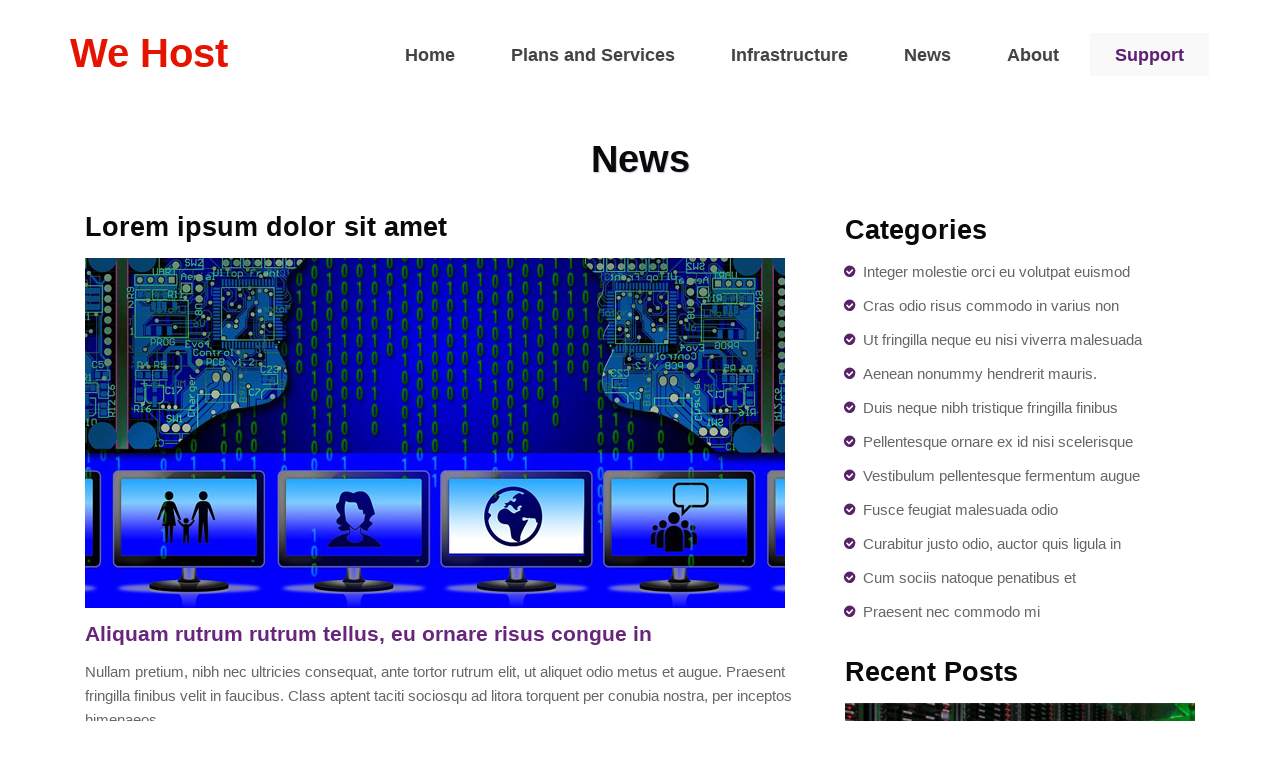

--- FILE ---
content_type: text/html
request_url: https://simlysishost.com/news.html
body_size: 2521
content:
<!--A Design by W3layouts
Author: W3layout
Author URL: http://w3layouts.com
License: Creative Commons Attribution 3.0 Unported
License URL: http://creativecommons.org/licenses/by/3.0/
-->
<!DOCTYPE html>
<html>
<head>
<title>We Host a Web Hosting Category Flat Bootstarp responsive Website Template| NEWS :: w3layouts</title>
<meta name="viewport" content="width=device-width, initial-scale=1">
<meta http-equiv="Content-Type" content="text/html; charset=utf-8" />
<meta name="keywords" content="We Host Responsive web template, Bootstrap Web Templates, Flat Web Templates, Andriod Compatible web template, 
Smartphone Compatible web template, free webdesigns for Nokia, Samsung, LG, SonyErricsson, Motorola web design" />
<script type="application/x-javascript"> addEventListener("load", function() { setTimeout(hideURLbar, 0); }, false); function hideURLbar(){ window.scrollTo(0,1); } </script>
<link href="css/bootstrap.css" rel='stylesheet' type='text/css' />
<link href="css/style.css" rel='stylesheet' type='text/css' />
<script src="js/jquery-1.11.0.min.js"></script>
<link href='http://fonts.googleapis.com/css?family=Open+Sans:300italic,400italic,600italic,700italic,800italic,400,300,600,700,800' rel='stylesheet' type='text/css'>
<!---- start-smoth-scrolling---->
<script type="text/javascript" src="js/move-top.js"></script>
<script type="text/javascript" src="js/easing.js"></script>
<script type="text/javascript">
			jQuery(document).ready(function($) {
				$(".scroll").click(function(event){		
					event.preventDefault();
					$('html,body').animate({scrollTop:$(this.hash).offset().top},1000);
				});
			});
		</script>

<!--start-smoth-scrolling-->
</head>
<body>
<!--start-header-->
	<div class="header" id="home">
		<div class="container">
			<div class="head">
			<div class="logo">
				<h1><a href="index.html">We Host</a></h1>
			</div>
			<div class="navigation">
				 <span class="menu"></span> 
					<ul class="navig">
						<li><a href="index.html">Home</a></li>
						<li class="plan active"><a href="single.html">Plans and Services</a>
							<ul class="sub-nav">
								<li><a href="single.html">Dedicated Servers</a></li>
								<li><a href="single.html">VPS Servers</a></li>
								<li><a href="single.html">Shared Hosting</a></li>
								<li><a href="single.html">Colocation</a></li>
							</ul>
						</li>
						<li><a href="404.html">Infrastructure</a></li>
						<li><a href="news.html">News</a></li>
						<li><a href="about.html">About</a></li>
						<li><a href="support.html" class="sup">Support</a></li>
					</ul>
			</div>
				<div class="clearfix"></div>
			</div>
			</div>
		</div>	
	<!-- script-for-menu -->
		 <script>
				$("span.menu").click(function(){
					$(" ul.navig").slideToggle("slow" , function(){
					});
				});
		 </script>
		 <!-- script-for-menu -->
	<!--end-header-->
	<!--start-news-->
	<div class="news">
		<div class="container">
			<div class="news-top">
				<h3>News</h3>
				<div class="news-main">
					<div class="col-md-8 news-top-left">
						<div class="news-left">
							<a href="single.html"><h4>Lorem ipsum dolor sit amet</h4></a>
							<a href="single.html"><img src="images/news-1.jpg" alt="" /></a>
							<h5>Aliquam rutrum rutrum tellus, eu ornare risus congue in</h5>
							<p>Nullam pretium, nibh nec ultricies consequat, ante tortor rutrum elit, ut aliquet odio metus et augue. Praesent fringilla finibus velit in faucibus. Class aptent taciti sociosqu ad litora torquent per conubia nostra, per inceptos himenaeos.</p>
						</div>
						<div class="news-left">
							<a href="single.html"><h4>Lorem ipsum dolor sit amet</h4></a>
							<a href="single.html"><img src="images/news-2.jpg" alt="" /></a>
							<h5>Aliquam rutrum rutrum tellus, eu ornare risus congue in</h5>
							<p>Nullam pretium, nibh nec ultricies consequat, ante tortor rutrum elit, ut aliquet odio metus et augue. Praesent fringilla finibus velit in faucibus. Class aptent taciti sociosqu ad litora torquent per conubia nostra, per inceptos himenaeos.</p>
						</div>
						<div class="news-left">
							<a href="single.html"><h4>Lorem ipsum dolor sit amet</h4></a>
							<a href="single.html"><img src="images/news-3.jpg" alt="" /></a>
							<h5>Aliquam rutrum rutrum tellus, eu ornare risus congue in</h5>
							<p>Nullam pretium, nibh nec ultricies consequat, ante tortor rutrum elit, ut aliquet odio metus et augue. Praesent fringilla finibus velit in faucibus. Class aptent taciti sociosqu ad litora torquent per conubia nostra, per inceptos himenaeos.</p>
						</div>
					</div>
					<div class="col-md-4 news-right">
						<div class="categories">
							<h4>Categories</h4>
							<ul>
								<li><a href="#">Integer molestie orci eu volutpat euismod</a></li>
								<li><a href="#">Cras odio risus commodo in varius non</a></li>
								<li><a href="#">Ut fringilla neque eu nisi viverra malesuada</a></li>
								<li><a href="#">Aenean nonummy hendrerit mauris.</a></li>
								<li><a href="#">Duis neque nibh tristique fringilla finibus</a></li>
								<li><a href="#">Pellentesque ornare ex id nisi scelerisque</a></li>
								<li><a href="#">Vestibulum pellentesque fermentum augue</a></li>
								<li><a href="#">Fusce feugiat malesuada odio</a></li>
								<li><a href="#">Curabitur justo odio, auctor quis ligula in</a></li>
								<li><a href="#">Cum sociis natoque penatibus et</a></li>
								<li><a href="#">Praesent nec commodo mi</a></li>
							</ul>
						</div>
						<div class="recent">
							<h4>Recent Posts</h4>
							<div class="recent-top">
								<img src="images/recent-1.jpg" alt="" />
								<span><label> </label>MARCH 13, 2013 9:31 AM </span>
								<p>Quisque euismod vulputate augue, vel lobortis est pretium nec. Integer odio diam, eleifend tristique commodo ac, scelerisque ac tortor.</p>
							</div>
							<div class="recent-top">
								<img src="images/recent-2.jpg" alt="" />
								<span><label> </label>MARCH 13, 2013 9:31 AM </span>
								<p>Quisque euismod vulputate augue, vel lobortis est pretium nec. Integer odio diam, eleifend tristique commodo ac, scelerisque ac tortor.</p>
							</div>
							<div class="recent-top">
								<img src="images/recent-3.jpg" alt="" />
								<span><label> </label>MARCH 13, 2013 9:31 AM </span>
								<p>Quisque euismod vulputate augue, vel lobortis est pretium nec. Integer odio diam, eleifend tristique commodo ac, scelerisque ac tortor.</p>
							</div>
						</div>
					</div>
					<div class="clearfix"></div>
				</div>
			</div>
			<div class="news-bottom">
					<ul>
						<li><a href="#" class="active">PREV</a></li>
						<li><a href="#">1</a></li>
						<li><a href="#">2</a></li>
						<li><a href="#">3</a></li>
						<li><a href="#">4</a></li>
						<li><a href="#" class="active">NEXT</a></li>
					</ul>
			</div>
		</div>
	</div>
	<!--end-news-->
	<!--start-bottom-navgation-->
	<div class="b-navgation">
		<div class="container">
			<div class="b-nav-main">
				<ul>
					<li><a href="index.html">Home</a></li>
					<li>
						<a href="single.html">Plans and Services</a>
						<ul class="b-nav">
							<li><a href="single.html">Dedicated Servers</a></li>
							<li><a href="single.html">VPS Servers</a></li>
							<li><a href="single.html">Shared Hosting</a></li>
							<li><a href="single.html">Colocation</a></li>
						</ul>
					</li>
					<li><a href="404.html">Infrastructure</a></li>
					<li><a href="news.html">News</a></li>
					<li><a href="about.html">About</a>
						<ul class="b-nav">
							<li><a href="single.html">About company</a></li>
							<li><a href="support.html">Contact us</a></li>
						</ul>
					</li>
					<li><a href="support.html">Support</a>
						<ul class="b-nav">
							<li><p>Call us:<span>(818) 995-1560</span></p></li>
							<li><p>E-mail us: <a href="mailto:example@email.com">sales@digitallandscape.com </a></p></li>
						</ul>
					</li>
				</ul>
			</div>
		</div>
	</div>
	<!--end-bottom-navgation-->
	<!--start-footer-->
	<div class="footer">
		<div class="container">
			<div class="footer-text">
				<p>Template By <a href="http://w3layouts.com/"> W3layouts</a></p>
			</div>
		</div>
		 <script type="text/javascript">
									$(document).ready(function() {
										/*
										var defaults = {
								  			containerID: 'toTop', // fading element id
											containerHoverID: 'toTopHover', // fading element hover id
											scrollSpeed: 1200,
											easingType: 'linear' 
								 		};
										*/
										
										$().UItoTop({ easingType: 'easeOutQuart' });
										
									});
								</script>
		<a href="#home" id="toTop" class="scroll" style="display: block;"> <span id="toTopHover" style="opacity: 1;"> </span></a>
	</div>
	<!--end-footer-->
</body>
</html>

--- FILE ---
content_type: text/css
request_url: https://simlysishost.com/css/style.css
body_size: 8081
content:
/*--
Author: W3layouts
Author URL: http://w3layouts.com
License: Creative Commons Attribution 3.0 Unported
License URL: http://creativecommons.org/licenses/by/3.0/
--*/
html, body{
    font-size: 100%;
	background:	#fff;
	font-family: 'Open Sans', sans-serif;
}
body a{
	transition: 0.5s all ease;
	-webkit-transition: 0.5s all ease;
	-moz-transition: 0.5s all ease;
	-o-transition: 0.5s all ease;
	-ms-transition: 0.5s all ease;
}
h1,h2,h3,h4,h5,h6{
	margin:0;			   
}
p{
	margin:0;
}
ul,label{
	margin:0;
	padding:0;
}
body a:hover{
	text-decoration:none;
}
/*-- Header Part Starts Here --*/
.navigation {
	float: right;
}
.logo {
	float: left;
}
.logo h1 a{
	font-size: 1.1em;
	font-weight: 700;
	color: #E51400;
	margin: 0;
}
.logo h1 a:hover{
	text-decoration:none;
	color: #FF2626;
	transition: 0.5s all ease;
	-webkit-transition: 0.5s all ease;
	-moz-transition: 0.5s all ease;
	-o-transition: 0.5s all ease;
	-ms-transition: 0.5s all ease;
}
.header {
  padding: 2.2em 0;
}
ul.navig {
	padding: 0;
	position: relative;
	margin-top: 1.2%;
}
ul.navig li span {
	color: #fff;
	margin: 0 15px;
	font-size: 16px;
}
ul.navig li {
	display: inline-block;
	margin: 0 1px;
	position: relative;
}
ul.navig li ul {
	display: none;
	position: absolute;
	top: 33px;
	text-align: left;
	border-top: 1px solid #ff5e3a;
	padding: 15px 0px;
	background: #fff;
	z-index: 9999;
	border-radius: 0.3em;
	-webkit-border-radius: 0.3em;
	-moz-border-radius: 0.3em;
	-o-border-radius: 0.3em;
	-ms-border-radius: 0.3em;
}
ul.navig li ul li{
	list-style:none;
	display:block;
	padding: 8px 0px;
}
ul.navig li.plan:hover ul.sub-nav{
	width:300px;
	display:block;
	transition: 0.5s all ease;
	-webkit-transition: 0.5s all ease;
	-moz-transition: 0.5s all ease;
	-o-transition: 0.5s all ease;
	-ms-transition: 0.5s all ease;
}
ul.navig li a {
	font-size: 1.15em;
	color: #434343;
	font-weight: 600;
	text-decoration: none;
	padding: 11px 30px;
	background: rgba(70, 181, 227, 0);
	text-shadow: 2px 2px 2px #f9f9f9;
	-webkit-text-shadow: 2px 2px 2px #f9f9f9;
	-moz-text-shadow: 2px 2px 2px #f9f9f9;
	-o-text-shadow: 2px 2px 2px #f9f9f9;
	-ms-text-shadow: 2px 2px 2px #f9f9f9;
}
ul.navig li a.sup{
	color:#5f2073;
	background:#f9f9f9;
	font-weight:700;
}
ul.navig li a:hover{
	color: #ff5f3b;
	transition: 0.5s all;
	-webkit-transition: 0.5s all;
	-o-transition: 0.5s all;
	-moz-transition: 0.5s all;
	-ms-transition: 0.5s all;
}
ul.navig li a:hover ul.navig li a:after{
	display: block;
}
ul.navig li a:after{
	width:15px;
	height:15px;
	background:red;
	display: none;
	content:"";
	position:absolute;
	top:0;
}
.head_grid{
	text-align:center;
	width: 26.3%;
}
.head_grid_center{
	margin: 0 7em;
}
.grid_ba{
	width:100%;
	background:#dfdfdf;
	border-radius: 50%;
	-webkit-border-radius: 50%;
	-moz-border-radius: 50%;
	-ms-border-radius:50%;
	-o-border-radius:50%;
	text-align:center;
	padding: 5em 1em;
	margin:0 auto;
}
.grid_ba p{
	margin:1em 0 0 0;
	font-size:1em;
	font-weight:600;
	color: #4c4a5a;
}
.stars {
	margin: 7em 0 2em 0;
	text-align: center;
	position: relative;
}
.stars:before {
	content: "";
	background: rgba(88, 86, 104, 0.33);
	height: 1px;
	width: 35%;
	position: absolute;
	top: 59%;
	left: 9%;
}
.stars:after {
	content: "";
	background: rgba(88, 86, 104, 0.33);
	height: 1px;
	width: 35%;
	position: absolute;
	top: 59%;
	right: 9%;
}
@media (max-width: 768px){
span.menu:before {
	content: url(../images/nav-icon.png);
	cursor: pointer;	
	height:32px;
}
ul.navig li.plan:hover ul.sub-nav{
	display:none;
}
.head {
	margin: 0 auto;
	position: absolute;
	width: 100%;
	left: 0;
}
ul.navig {
	width: 11%;
	float: right;
	margin:0;
}
ul.navig{
	display:none;
}
ul.navig li {
	font-size: 12px;
	display:inline-block;
	width: 100%;
	margin:0;
}
ul.navig li a {
	padding: 7px;
	font-size: 15px;
	width: 100%;
	font-weight: 600;
	display: block;
	color: #333333;
}
ul.navig li a:hover{
	color:#ff5e3a;
}
span.menu {
	display: block;
	float: right;
	margin: 11px 15px 0 0;
}
ul.navig {
	margin: 0;
	z-index: 999;
	position: absolute;
	width: 96%;
	text-align: center;
	top: 59%;
	left: 2%;
	background: rgba(255, 255, 255, 0.97);
}
.navigation {
	height: 60px;
	padding: 0px 16px 0em;
	margin-bottom: 0em;
}
ul.navig li:nth-of-type(4) {
	margin: 0 0px 0 0em;
}
ul.navig li:nth-of-type(3) {
	margin: 0 0em 0 0px;
}
}
/*--Header-Part-Ends-Here --*/
/*--banner-Part-starts-Here --*/
.banner {
	background: url(../images/banner.jpg) no-repeat;
	background-size: cover;
	-webkit-background-size: cover;
	-moz-background-size: cover;
	-o-background-size: cover;
	-ms-background-size: cover;
	padding: 5% 0 0% 0;
	min-height: 570px;
}
.banner-left h2 {
	color: #fff;
	font-size: 3.57em;
	font-weight: 700;
	margin: 0;
}
.banner-left h3{
	color: #fff;
	font-size: 2.8em;
	font-weight: 300;
	margin: 7px 0 0 0;
}
.banner-left p{
	color: #fff;
	font-size:16px;
	font-weight:400;
	margin:5px 0px;
}
.banner-right p{
	color:#fff;
	font-size:18px;
	font-weight:400;
	margin:5px 0px;
}
.banner-right p span{
	font-weight:600;
}
.banner-right p a{
	color:#fff;
	font-weight:600;
}
.banner-right p a:hover{
	color:#ff5e3a;
	text-decoration:none;
	transition: 0.5s all ease;
	-webkit-transition: 0.5s all ease;
	-moz-transition: 0.5s all ease;
	-o-transition: 0.5s all ease;
	-ms-transition: 0.5s all ease;
}
.banner-right {
	padding-top: 3.67%;
}
.b-btn {
	margin-top: 13%;
}
.b-btn a {
	padding: 15px 30px;
	color: rgba(255, 255, 255, 0.93);
	border-bottom: 5px solid #a53730;
	background: #FFA107;
	font-weight: 600;
	font-size: 16px;
	border-radius: 0.3em;
	-webkit-border-radius: 0.3em;
	-moz-border-radius: 0.3em;
	-o-border-radius: 0.3em;
	-ms-border-radius: 0.3em;
}
.b-btn a:hover{
	text-decoration:none;
	background:#f3f3f3;
	color:#ff5e3a;
	transition: 0.5s all ease;
	-webkit-transition: 0.5s all ease;
	-moz-transition: 0.5s all ease;
	-o-transition: 0.5s all ease;
	-ms-transition: 0.5s all ease;
}
/*------------------ Slider Part starts Here----------*/
.slider{
	background:url(../images/slide-banner.jpg)no-repeat;
	background-size: cover;
	-webkit-background-size: cover;
	-o-background-size: cover;
	-ms-background-size: cover;
	-moz-background-size: cover;
	min-height:300px;
}
#slider2,
#slider3 {
  box-shadow: none;
  -moz-box-shadow: none;
  -webkit-box-shadow: none;
  margin: 0 auto;
}
.rslides_tabs {
  list-style: none;
  padding: 0;
  background: rgba(0,0,0,.25);
  box-shadow: 0 0 1px rgba(255,255,255,.3), inset 0 0 5px rgba(0,0,0,1.0);
  -moz-box-shadow: 0 0 1px rgba(255,255,255,.3), inset 0 0 5px rgba(0,0,0,1.0);
  -webkit-box-shadow: 0 0 1px rgba(255,255,255,.3), inset 0 0 5px rgba(0,0,0,1.0);
  font-size: 18px;
  list-style: none;
  margin: 0 auto 50px;
  max-width: 540px;
  padding: 10px 0;
  text-align: center;
  width: 100%;
}
.rslides_tabs li {
  display: inline;
  float: none;
  margin-right: 1px;
}
.rslides_tabs a {
  width: auto;
  line-height: 20px;
  padding: 9px 20px;
  height: auto;
  display: inline;
}
.rslides_tabs li:first-child {
  margin-left: 0;
}
.rslides_tabs .rslides_here a {
  background: rgba(255,255,255,.1);
  color: #fff;
  font-weight: bold;
}
.events {
  list-style: none;
}
.callbacks_container {
  position: relative;
  float: left;
  width: 100%;
}
.callbacks {
  position: relative;
  list-style: none;
  overflow: hidden;
  width: 100%;
  height: 300px;
  padding: 0;
  margin: 0;
}
.callbacks li {
  position: absolute;
  width: 100%;
  left: 0;
  top: 0;
}
.callbacks img {
  position: relative;
  z-index: 1;
  height: auto;
  border: 0;
}
.callbacks .caption {
	display: block;
	position: absolute;
	z-index: 2;
	font-size: 20px;
	text-shadow: none;
	color: #fff;
	left: 0;
	right: 0;
	padding: 10px 20px;
	margin: 0;
	max-width: none;
	top: 10%;
	text-align: center;
}
.callbacks_nav {
	position: absolute;
	-webkit-tap-highlight-color: rgba(0,0,0,0);
	top: 72%;
	left: -8%;
	z-index: 3;
	text-indent: -9999px;
	overflow: hidden;
	text-decoration: none;
	height: 53px;
	width: 30px;
	background: transparent url("../images/arrows.png") no-repeat left top;
}
.callbacks_nav:active {

}
.callbacks_nav.next {
	left: auto;
	background-position: right top;
	right: -8%;
}
#slider3-pager a {
  display: inline-block;
}
#slider3-pager span{
  float: left;
}
#slider3-pager span{
	width:100px;
	height:15px;
	background:#fff;
	display:inline-block;
	border-radius:30em;
}
#slider3-pager .rslides_here a {
  background: #FFF;
  border-radius:30em;
}
#slider3-pager a {
  padding: 0;
}
#slider3-pager li{
	display:inline-block;
}
.rslides {
  position: relative;
  list-style: none;
  overflow: hidden;
  width: 100%;
  padding: 0;
  margin: 0;
}
.rslides li {
  -webkit-backface-visibility: hidden;
  position: absolute;
  display: none;
  width: 100%;
  left: 0;
  top: 0;
}
.rslides li{
  position: relative;
  display: block;
  float: left;
}
.rslides img {
  height: auto;
}
.callbacks_tabs {
	list-style: none;
	position: absolute;
	top: 143%;
	z-index: 999;
	left: 47%;
	padding: 0;
	margin: 0;
	display: block;
}
.slider-top{
	text-align: center;
	margin-bottom:2.5em;
}
.slider-top p.below{
	font-size: 14px;
	color: #fff;
	font-weight: 100;
}
.slider-top h3{
	font-size:20px;
	font-weight:400;
	margin:10px 0px;
	color:#fff;
}
.slider-top ul.social-slide{
	display:inline-flex;
	margin: 0px;
	padding: 0px;
}
.callbacks_tabs li{
	display:inline-block;
}
@media screen and (max-width: 600px) {
  .callbacks_nav {
    top: 47%;
    }
}
/*----*/
.callbacks_tabs a{
 visibility: hidden;
}
.callbacks_tabs a:after {
  content: "\f111";
  font-size:0;
  font-family: FontAwesome;
  visibility: visible;
  display: block;
  height:10px;
  width:10px;
  display:inline-block;
  border:2px solid #5a686b;
  border-radius: 30px;
  -webkit-border-radius: 30px;
  -moz-border-radius: 30px;
  -o-border-radius: 30px;
  -ms-border-radius: 30px;
  background:#5a686b;
  display:none;
}
.callbacks_here a:after{
	border:2px solid #fff;
	background:#fff;
}
ul.callbacks_tabs.callbacks2_tabs {
	display: none;
}
/*--Slider-Part-Ends-Here--*/
/*--banner-Part-Ends-Here --*/
/*--read-Part-starts-Here --*/
.read{
	background:#f3f3f3;
	padding:2em 0px;
}
.read-main p{
	color:#333333;
	font-size:15px;
	font-weight:600;
	display: inline-block;
}
.read-main p a{
	font-weight:700;
	text-decoration:underline;
	color:#642278;
	font-style: italic;
}
.read-main p a:hover{
	color:#ff5e3a;
	transition: 0.5s all ease;
	-webkit-transition: 0.5s all ease;
	-moz-transition: 0.5s all ease;
	-o-transition: 0.5s all ease;
	-ms-transition: 0.5s all ease;
}
.read-main {
	text-align: Center;
}
.read-main img {
	display: inline-block;
}
/*--read-Part-Ends-Here --*/
/*--digital-Part-Starts-Here --*/
.digital{
	padding:3em 0px;
}
.digital-main{
	text-align:center;
}
.digital-main h3,.digital-bottom h3{
	color: #0a0a0a;
	font-size: 2.3em;
	font-weight: 300;
	margin: 0;
	text-shadow: 1px 1px 1px #cfc4d8;
	-webkit-text-shadow: 1px 1px 1px #cfc4d8;
	-moz-text-shadow: 1px 1px 1px #cfc4d8;
	-o-text-shadow: 1px 1px 1px #cfc4d8;
	-ms-text-shadow: 1px 1px 1px #cfc4d8;
}
.digital-main h3 span{
	font-weight:400;
}
.digital-left:hover{
	transform: scale(1.05,1.06);
	-webkit-transform: scale(1.05,1.06);
	-moz-transform: scale(1.05,1.06);
	-o-transform: scale(1.05,1.06);
	transition: 0.5s all ease;
	-webkit-transition: 0.5s all ease;
	-moz-transition: 0.5s all ease;
	-o-transition: 0.5s all ease;
	-ms-transition: 0.5s all ease;
}
.digital-one {
	background: #f3f3f3;
	padding: 2em 15px 3.3em 15px;
	text-align: center;
	border-radius: 0.3em;
	-webkit-border-radius: 0.3em;
	-moz-border-radius: 0.3em;
	-o-border-radius: 0.3em;
	-ms-border-radius: 0.3em;
}
.digital-one h4 {
	color: #D90000;
	font-size: 1.3em;
	font-weight: 700;
	margin: 0;
	padding-bottom: 15px;
	border-bottom: 1px solid rgba(103, 38, 122, 0.2);
}
.digital-top{
	margin-top:5%;
}
.digital-top label {
	color: #444444;
	font-size: 14px;
	margin-top: 14px;
}
.digital-top p {
	color: #D90000;
	font-size: 3.2em;
	font-weight: 700;
	margin-left: 22px;
}
.digital-top p sup{
	font-size:27px;
}
.digital-top p sub {
	font-size: 11px;
	color: #b4b4b4;
	margin-left: -31px;
}
.digital-one ul {
	padding: 0;
	text-align: left;
	margin: 7% 0 0 10%;
}
.digital-one ul li{
	list-style:none;
	display:inline-block;
	margin: 5px 0px;
}
.digital-one ul li p{
	color:#000000 !important;
	font-size:1.1em !important;
	font-weight:400;
}
.digital-one ul li p span{
	font-weight:700;
}
.order-btn{
	margin-top:22%;
}
.order-btn a {
	padding: 15px 40px;
	color: #fff;
	border-bottom: 5px solid #D96C00;
	background: #FFA107;
	font-weight: 600;
	font-size: 17px;
	border-radius: 0.3em;
	-webkit-border-radius: 0.3em;
	-moz-border-radius: 0.3em;
	-o-border-radius: 0.3em;
	-ms-border-radius: 0.3em;
}
.order-btn a:hover{
	text-decoration:none;
	border-bottom: 5px solid #8C4600;
	background:#B35900;
	transition: 0.5s all ease;
	-webkit-transition: 0.5s all ease;
	-moz-transition: 0.5s all ease;
	-o-transition: 0.5s all ease;
	-ms-transition: 0.5s all ease;
}
.digital-bottom{
	text-align:center;
	margin-top:5%;
}
.digital-bottom p{
	margin-top: 1em;
	color: #0a0a0a;
	font-size: 2.25em;
	font-weight: 300;
	text-shadow: 1px 1px 1px #cfc4d8;
	-webkit-text-shadow: 1px 1px 1px #cfc4d8;
	-moz-text-shadow: 1px 1px 1px #cfc4d8;
	-o-text-shadow: 1px 1px 1px #cfc4d8;
	-ms-text-shadow: 1px 1px 1px #cfc4d8;
}
.digital-bottom p span{
	font-weight:700;
	color:#D90000;
	font-size: 1em;
	margin: 0 !important;
}
.digital-bottom p span a{
	font-weight:700;
	color:#D90000;
	font-size:24px;
}
.digital-bottom span{
	font-weight:400;
	color:#D90000;
	font-size:25px;
	display:inline-block;
	margin-top: 15px;
}
.digital-bottom label {
	width: 170px;
	height: 1px;
	background: rgba(102, 36, 121, 0.2);
	display: inline-block;
	vertical-align: middle;
	margin: 0 8px;
}
.digital-bottom p:nth-child(4){
	margin-top:10px;
}
.digi-one{
	margin-top:5%;
}
.digi-left p {
	color: #000!important;
	font-size: 16px;
	text-shadow: 0px 0px 1px #cfc4d8;
	-webkit-text-shadow: 0px 0px 1px #cfc4d8;
	-moz-text-shadow: 0px 0px 1px #cfc4d8;
	-o-text-shadow: 0px 0px 1px #cfc4d8;
	-ms-text-shadow: 0px 0px 1px #cfc4d8;
	text-align: left;
	font-weight: 600;
}
/*--digital-Part-Ends-Here --*/
/*--clients-Part-starts-Here --*/
.clients{
	margin-top:5%;
	text-align:center;
}
.clients p{
	color:#868686;
	font-size:15px;
	font-weight:700;
	text-shadow: 1px 1px 1px rgba(102, 36, 121, 0.22);
	-webkit-text-shadow: 1px 1px 1px rgba(102, 36, 121, 0.22);
	-moz-text-shadow: 1px 1px 1px rgba(102, 36, 121, 0.22);
	-o-text-shadow: 1px 1px 1px rgba(102, 36, 121, 0.22);
	-ms-text-shadow: 1px 1px 1px rgba(102, 36, 121, 0.22);
}
.clients ul{
	padding:0px;
	margin-top:3%;
}
.clients ul li{
	list-style:none;
	display:inline-block;
	margin:0 10px;
}
/*--clients-Part-Ends-Here --*/
/*--bottom-navgation-Part-Starts-Here --*/
.b-navgation {
	background: #f3f3f3;
	padding: 3em 0px 10em 0px;
}
.b-nav-main ul{
	padding:0;
	position:relative;
}
.b-nav-main ul li{
	list-style:none;
	display:inline-block;
	margin-right: 7%;
}
.b-nav-main ul li ul {
	padding: 0;
	position: absolute;
	top: 120%;
	text-align: left;
}
ul.b-nav li{
	list-style:none;
	display:block;
	margin:4px 0px;
}
.b-nav-main ul li a {
	color: #D90000;
	font-size: 16px;
	font-weight: 700;
}
.b-nav-main ul li a:hover{
	text-decoration:none;
	color:#FF9999;
	transition: 0.5s all ease;
	-webkit-transition: 0.5s all ease;
	-moz-transition: 0.5s all ease;
	-o-transition: 0.5s all ease;
	-ms-transition: 0.5s all ease;
}
ul.b-nav li a,ul.b-nav li p{
	color: rgba(67, 67, 67, 0.92);
	font-size: 15px;
	font-weight: 600;
}
ul.b-nav li a:hover{
	color:#ff5f3b;
	transition: 0.5s all ease;
	-webkit-transition: 0.5s all ease;
	-moz-transition: 0.5s all ease;
	-o-transition: 0.5s all ease;
	-ms-transition: 0.5s all ease;
}
ul.b-nav li p a,ul.b-nav li p span{
	color:#D90000;
	font-weight:700;
}
ul.b-nav li p a:hover,.digital-bottom p span a:hover{
	color:#ff5f3b;
	text-decoration:none;
	transition: 0.5s all ease;
	-webkit-transition: 0.5s all ease;
	-moz-transition: 0.5s all ease;
	-o-transition: 0.5s all ease;
	-ms-transition: 0.5s all ease;
}
/*--bottom-navgation-Part-Ends-Here --*/
/*--footer-Part-Ends-Here --*/
.footer{
	padding:2em 0px;
}
.footer-text{
	text-align:center;
}
.footer-text p {
	color: #565656;
	font-size: 15px;
	font-weight: 700;
}
.footer-text p a{
	color: #565656;
}
.footer-text p a:hover{
	color: #ff5f3b;
	text-decoration: none;
	transition: 0.5s all;
	-webkit-transition: 0.5s all;
	-moz-transition: 0.5s all;
	-o-transition: 0.5s all;
	-ms-transition: 0.5s all;
}
/*--footer-Part-Ends-Here --*/
#toTop {
	display: none;
	text-decoration: none;
	position: fixed;
	bottom: 10px;
	right: 10px;
	overflow: hidden;
	width: 47px;
	height: 47px;
	border: none;
	text-indent: 100%;
	background: url(../images/up-arrow.png) no-repeat 8.8px 12px #D90000;
	border-radius: 0.3em;
	-webkit-border-radius: 0.3em;
	-moz-border-radius: 0.3em;
	-o-border-radius: 0.3em;
	-ms-border-radius: 0.3em;
}
/*--support-Part-starts-Here --*/
.support {
	padding: 4em 0px;
	background: #f3f3f3;
}
.support-top{
	text-align:center;
}
.support-top h3,.about-main h3,.team-main h3,
.advn-left h3,.advn-right h3,.news-top h3{
	color: #0a0a0a;
	font-size: 2.5em;
	font-weight: 700;
	margin: 0;
	text-align:center;
	text-shadow: 1px 1px 1px #cfc4d8;
	-webkit-text-shadow: 1px 1px 1px #cfc4d8;
	-moz-text-shadow: 1px 1px 1px #cfc4d8;
	-o-text-shadow: 1px 1px 1px #cfc4d8;
	-ms-text-shadow: 1px 1px 1px #cfc4d8;
}
.support-left iframe{
	width:100%;
	height:500px;
}
.support-bottom{
	margin-top:3%;
}
.support-right{
	background:#592369;
	padding:3em 0px;
}
.support-right input[type="text"] {
	width: 50%;
	margin: 7px auto;
	color: #c9c9c9;
	background: none;
	padding: 10px 10px;
	outline: none;
	border: 1px solid #e8e8e8;
	border-radius: 5px;
	-webkit-border-radius: 5px;
	-moz-border-radius: 5px;
	-o-border-radius: 5px;
	-ms-border-radius: 5px;
}
.support-right textarea {
	width: 50%;
	margin: 4px 0;
	color: #c9c9c9;
	resize: none;
	background: none;
	height: 150px;
	padding: 15px;
	outline: none;
	border: 1px solid #e8e8e8;
	border-radius: 5px;
	-webkit-border-radius: 5px;
	-moz-border-radius: 5px;
	-o-border-radius: 5px;
	-ms-border-radius: 5px;
}
.support-right input[type=submit] {
	color: #ffffff;
	padding: 10px 30px;
	font-size: 14px;
	cursor: pointer;
	font-weight: 500;
	margin: 27px 0 0 0px;
	border-radius: 5px;
	-webkit-border-radius: 5px;
	-moz-border-radius: 5px;
	-o-border-radius: 5px;
	-ms-border-radius: 5px;
	border: 1px solid #ffffff;
	background: #592369;
}
.support-right input[type=submit]:hover{
	background: #ff5e3a;
	transition: 0.5s all;
	-webkit-transition: 0.5s all;
	-moz-transition: 0.5s all;
	-ms-transition: 0.5s all;
	-o-transition: 0.5s all;
}
.col-md-6.support-left {
	padding: 0;
}
/*--support-Part-Ends-Here --*/
/*--about-Part-start-Here --*/
.about{
	padding:4em 0px;
	background:#f3f3f3;
}
.about-top {
	margin-top:3%;
}
.about-left img{
	width:100%;
}
.about-left h4 {
	color: #67267a;
	font-size: 1.3em;
	line-height: 1.5em;
	font-weight: 700;
	margin:0;
}
.about-left p{
	color:#666;
	font-size:15px;
	line-height:1.6em;
	font-weight:400;
	margin-top: 11px;
}
/*--about-Part-Ends-Here --*/
/*--team-Part-starts-Here --*/
.team{
	padding:4em 0px;
}
.team-left img{
	width:100%;
}
.team-top{
	margin-top:5%;
}
.team-left h4{
	color: #67267a;
	font-size: 1.2em;
	font-weight: 700;
	margin: 25px 0 0 0;
}
.team-left p{
	color: #666;
	font-size: 15px;
	line-height: 1.6em;
	font-weight: 400;
	margin-top: 11px;
}
/*--team-Part-Ends-Here--*/
/*--advn-Part-Ends-Here--*/
.advn {
	padding: 3em 0px 5em 0px;
}
.advn-left h3,.advn-right h3{
	text-align:left !important;
}
.advn-one{
	margin-top:7%;
}
.ad-left {
	width:10%;
	float:left;
}
.ad-right h4,.advn-two h4{
	color:#592369;
	font-size:1.2em;
	font-weight:700;
	margin:0;
}
.ad-left p {
	color: #fff;
	background: #592369;
	padding: 11px 0px;
	border-radius: 0.3em;
	text-align: center;
	font-size: 20px;
}
.ad-right{
	width:84%;
	float:right
}
.ad-right p{
	color: #666;
	font-size: 15px;
	line-height: 1.6em;
	font-weight: 400;
	margin-top: 11px;
}
.ad-mian {
	margin-top:3%;
}
.advn-two{
	margin-top:7%;
}
.advn-two p {
	color: #666;
	font-size: 15px;
	line-height: 1.6em;
	font-weight: 400;
	margin-top: 11px;
}
.advn-two ul{
	padding:0;
	margin-top:3%;
}
.advn-two ul li{
	list-style-image: url(../images/marker.png);
	margin: 0px 0px 12px 18px;
	vertical-align: top;
}
.advn-two ul li a{ 
	color: #666;
	font-size: 15px;
	font-weight: 400;
}
.advn-two ul li a:hover{
	text-decoration:none;
	color:#ff5f3b;
	transition: 0.5s all ease;
	-webkit-transition: 0.5s all ease;
	-moz-transition: 0.5s all ease;
	-o-transition: 0.5s all ease;
	-ms-transition: 0.5s all ease;
}
/*--advn-Part-Ends-Here--*/
/*--error-Part-Starts-Here--*/
.error {
	padding: 6em 0px 8em 0px;
	background: #f9f9f9;
}
.error-main{
	text-align:center;
}
.error-main h2 {
	color: #0a0a0a;
	font-size: 14em;
	font-weight: 600;
	margin: 0;
	text-shadow: 1px 1px 1px #cfc4d8;
	-webkit-text-shadow: 1px 1px 1px #cfc4d8;
	-moz-text-shadow: 1px 1px 1px #cfc4d8;
	-o-text-shadow: 1px 1px 1px #cfc4d8;
	-ms-text-shadow: 1px 1px 1px #cfc4d8;
}
.error-main h2 span {
	font-size: 0.36em;
	margin-left: 24px;
}
.error-main label{
	font-size:2em;
	font-weight:400;
	color:#999;
	margin-top:4%;
}
.error-main p{
	font-size:16px;
	color:#999;
	width:80%;
	line-height:1.6em;
	margin:10px auto 0;
}
.error-btn{
	margin-top:5%;
}
.error-btn a{
	color:#fff;
	background:#592369;
	font-size:16px;
	padding:10px 15px;
}
.error-btn a:hover{
	text-decoration:none;
	background:#ff5f3b;
	transition: 0.5s all ease;
	-webkit-transition: 0.5s all ease;
	-moz-transition: 0.5s all ease;
	-o-transition: 0.5s all ease;
	-ms-transition: 0.5s all ease;
}
/*--error-Part-Ends-Here--*/
/*--news-Part-Starts-Here--*/
.news {
	padding: 3em 0px 4em 0px;
}
.news-main {
	margin-top: 1%;
}
.news-left h4,.categories h4,.recent h4{
	color: #0a0a0a;
	font-size: 1.85em;
	font-weight: 700;
	margin-bottom: 1em;
}
.news-left h5{
	color: #67267a;
	font-size: 1.3em;
	line-height: 1.5em;
	font-weight: 600;
	margin: 10px 0 0 0;
} 
.news-left p {
	color: #666;
	font-size: 15px;
	line-height: 1.6em;
	font-weight: 400;
	margin-top: 11px;
}
.news-left {
	margin-top: 3%;
}
.categories ul{
	padding:0;
	margin-top:3%;
}
.categories ul li{
	list-style-image: url(../images/marker.png);
	margin: 0px 0px 12px 18px;
	vertical-align: top;
}
.categories ul li a {
	color: #666;
	font-size: 15px;
	font-weight: 400;
}
.categories ul li a:hover {
	text-decoration: none;
	color: #ff5f3b;
	transition: 0.5s all ease;
	-webkit-transition: 0.5s all ease;
	-moz-transition: 0.5s all ease;
	-o-transition: 0.5s all ease;
	-ms-transition: 0.5s all ease;
}
.categories {
	margin-top: 7%;
}
.recent {
	margin-top: 10%;
}
.recent-top img {
	width: 100%;
	margin-bottom: 15px;
}
.recent-top span label{
	background:url(../images/clndr.png) no-repeat;
	width:20px;
	height:22px;
	display:inline-block;
	vertical-align: middle;
	margin-right:7px;
}
.recent-top span {
	font-size: 15px;
	color: #67267a;
	font-weight: 600;
	margin-top:15px;
}
.recent-top p{
	color: #666;
	font-size: 14px;
	line-height: 1.6em;
	font-weight: 400;
	margin-top: 11px;
}
.recent-top {
	margin-bottom: 8%;
}
.news-bottom{
	margin-top:5%;
}
.news-bottom ul {
	padding: 0px;
}
.news-bottom ul li {
	display: inline-block;
	list-style: none;
}
.news-bottom ul li a {
	color: #4e4e4b;
	font-size: 14px;
	padding: 10px 10px;
	margin: 0px 7px;
}
.news-bottom ul li a:hover, .news-bottom ul li a.active {
	background: #592369;
	text-decoration: none;
	color: #fff;
	transition: 0.5s all;
	-webkit-transition: 0.5s all;
	-moz-transition: 0.5s all;
	-ms-transition: 0.5s all;
	-o-transition: 0.5s all;
}
/*--news-Part-Ends-Here--*/
/*--single-Part-starts-Here--*/
.single {
	padding: 4em 0px;
	background: #f9f9f9;
}
.single-left img{
	width:100%;
}
.single-right h3,.product-main h3{
	color: #0a0a0a;
	font-size: 1.8em;
	font-weight: 700;
	margin: 0;
	text-shadow: 1px 1px 1px #cfc4d8;
	-webkit-text-shadow: 1px 1px 1px #cfc4d8;
	-moz-text-shadow: 1px 1px 1px #cfc4d8;
	-o-text-shadow: 1px 1px 1px #cfc4d8;
	-ms-text-shadow: 1px 1px 1px #cfc4d8;
}
.product {
	padding: 5em 0px;
	text-align: center;
}
.product-top {
	margin-top: 3.5em;
}
.product-left {
	position: relative;
}
.product-left img {
	width: 100%;
}
.product-left label {
	position: absolute;
	color: #ff5f3b;
	font-size: 2em;
	font-weight: 900;
	top: 81.35%;
	right: 10%;
}
.single-right p{
	color: #666;
	width: 95%;
	font-size: 16px;
	line-height: 1.7em;
	font-weight: 400;
	margin-top: 18px;
}
/*--single-Part-Ends-Here--*/
/*--media-quaries-starts-here--*/
@media (max-width:1440px){
.callbacks_nav {
	left: -7%;
	top: 62%;
}
.banner {
	min-height: 512px;
	padding: 4% 0 0% 0;
}
.callbacks_nav.next {
	right: -7%;
}
.team {
	padding: 4em 0px 1em 0px;
}
.single-right p {
	width: 96%;
	font-size: 15px;
	margin-top: 16px;
}
}
@media (max-width:1366px){
.read {
	padding: 1.8em 0px;
}
.single-right p {
	font-size: 14px;
	margin-top: 16px;
}
.error {
	padding: 3.5em 0px 6em 0px;
}
.single-right h3, .product-main h3 {
	font-size: 1.73em;
}
.error-main label {
	margin-top: 2%;
}
.error-main h2 {
	font-size: 13em;
}
.error-main h2 span {
	font-size: 0.33em;
	margin-left: 22px;
}
.error-btn {
	margin-top: 4%;
}
.support-top h3, .about-main h3, .team-main h3, 
.advn-left h3, .advn-right h3, .news-top h3 {
	font-size: 2.35em;
}
.callbacks_nav {
	left: -4.5%;
	height: 38px;
	width: 21px;
	background-size: 189%;
}
.callbacks_nav.next {
	right: -4.5%;
}
.banner {
	min-height: 486px;
	padding: 3.9% 0 0% 0;
}
ul.navig li a {
	padding: 11px 25px;
}
.header {
	padding: 2em 0;
}
.banner-left h2 {
	font-size: 3.35em;
}
.banner-left h3 {
	font-size: 2.55em;
}
.banner-left p {
	font-size: 13px;
	margin: 3px 0px;
}
.banner-right p {
	font-size: 17px;
	margin: 3px 0px;
}
.banner-right p a{
	font-size: 17px;
}	
}
@media (max-width:1280px){
.banner {
	min-height: 456px;
}
.single-right h3, .product-main h3 {
	font-size: 1.6em;
}
.single-right p {
	font-size: 13px;
	margin-top: 20px;
}
.error-main h2 {
	font-size: 12em;
}
.error-main h2 span {
	font-size: 0.32em;
	margin-left: 17px;
}
.error-main label {
	font-size: 1.83em;
}
.news-left h4, .categories h4, .recent h4 {
	font-size: 1.67em;
	margin-bottom: 16px;
}
.news {
	padding: 2em 0px 3.5em 0px;
}
.advn {
	padding: 3em 0px 4em 0px;
}
.team-top {
	margin-top: 3%;
}
.support {
	padding: 3em 0px;
}
.support-bottom {
	margin-top: 2%;
}
.callbacks_nav {
	left: -3.2%;
	top: 74%;
}
.callbacks_nav.next {
	right: -3.2%;
}
.b-btn a {
	padding: 13px 25px;
	font-size: 15px;
}
.banner-left h2 {
	font-size: 3.28em;
}
.banner-left h3 {
	font-size: 2.45em;
}
.digital-main h3, .digital-bottom h3 {
	font-size: 2.15em;
}
.digital-top {
	margin-top: 4%;
}
.digital-one h4 {
	font-size: 1.12em;
}
.digital-top p {
	font-size: 3.1em;
	margin-left: 25px;
}
.digital-one ul li p {
	font-size: 1.05em !important;
}
.digital-one ul {
	margin: 4% 0 0 11%;
}
.order-btn {
	margin-top: 18%;
}
.order-btn a {
	padding: 13px 33px;
}
.digital-bottom p {
	margin-top: 16px;
	font-size: 2.1em;
}
.digital-bottom span {
	font-size: 23px;
	margin-top: 7px;
}
.digital-bottom p span {
	font-size: 30px;
}
.digital-bottom p:nth-child(4) {
	margin-top: 2px;
}
.digi-left p {
	font-size: 15px !important;
}
.digi-one {
	margin-top: 3%;
}
.digital-bottom p span a {
	font-size: 23px;
}
.b-navgation {
	padding: 2.5em 0px 9.5em 0px;
}
}
@media (max-width:1024px){
.logo a h1 {
	font-size: 2.5em;
}
.single-right h3, .product-main h3 {
	font-size: 1.55em;
}
.single-right p {
	font-size: 14px;
	line-height: 1.5em;
	margin-top: 13px;
}
.single-right p:nth-child(3){
	display:none;
}
.product-top {
	margin-top: 2em;
}
.product {
	padding: 3.8em 0px;
}
.product-left label {
	font-size: 1.8em;
	top: 79.35%;
	right: 10%;
}
.recent-top p {
	font-size: 13px;
	margin-top: 9px;
}
.recent-top span label {
	width: 16px;
	background-size: 95%;
	height: 18px;
}
.error-main h2 {
	font-size: 11em;
}
.error-main h2 span {
	font-size: 0.3em;
	margin-left: 14px;
}
.error-main label {
	font-size: 1.8em;
}
.error-main label {
	margin-top: 1.5%;
}
.error-btn a {
	font-size: 15px;
	padding: 9px 13px;
}
.error {
	padding: 2em 0px 5em 0px;
}
.recent-top span {
	font-size: 14px;
}
.recent-top img {
	margin-bottom: 10px;
}
.news-bottom {
	margin-top: 4%;
}
.categories ul li a {
	font-size: 13px;
}
.categories ul li {
	margin: 0px 0px 7px 18px;
}
.news-left img {
	width: 100%;
}
.news-left h4, .categories h4, .recent h4 {
	font-size: 1.55em;
	margin-bottom: 14px;
}
.news-left h5 {
	font-size: 1.15em;
}
.news-left p {
	font-size: 13px;
	margin-top: 5px;
}
.about {
	padding: 2.5em 0px;
}
.about-left h4 {
	font-size: 1.1em;
	line-height: 1.3em;
}
.about-left p {
	font-size: 13px;
	line-height: 1.6em;
}
.team-left p {
	font-size: 14px;
}
.ad-right h4, .advn-two h4 {
	font-size: 1.1em;
}
.ad-right p,.advn-two p{
	font-size: 14px;
	margin-top: 8px;
}
.advn-two ul li a {
	font-size: 14px;
}
.team-left h4 {
	font-size: 1.1em;
	margin: 18px 0 0 0;
}
.ad-left p {
	padding: 7px 0px;
}
.advn {
	padding: 3em 0px 3em 0px;
}
.advn-one,.advn-two{
	margin-top: 5%;
}
.team {
	padding: 3em 0px 0em 0px;
}
.support-top h3, .about-main h3, .team-main h3, 
.advn-left h3, .advn-right h3, .news-top h3 {
	font-size: 2.25em;
}
.support-right input[type="text"] {
	width: 55%;
	padding: 9px 10px;
}
.support-right textarea {
	width: 55%;
	padding: 11px;
}
ul.navig li a {
	padding: 10px 12px;
}
.header {
	padding: 1.5em 0;
}
ul.navig {
	margin-top: 1.7%;
}
.banner-left h2 {
	font-size: 2.9em;
}
.banner-left h3 {
	font-size: 2.15em;
	margin: 3px 0 0 0;
}
.callbacks_nav {
	left: -4.5%;
	width: 20px;
	background-size: 191%;
	top: 67%;
}
.callbacks_nav.next {
	right: -4.2%;
}
.banner {
	min-height: 363px;
	padding: 2.9% 0 0% 0;
}
.callbacks_nav {
	left: -2%;
}
.callbacks_nav.next {
	right: -2%;
}
.read {
	padding: 1.5em 0px;
}
.digital-one h4 {
	font-size: 1em;
	padding-bottom: 12px;
}
.digital-top p {
	font-size: 2.9em;
	margin-left: 23px;
}
.digital-top p sup {
	font-size: 23px;
	top: -.6em;
}
.digital-one ul li p {
	font-size: 1em !important;
}
.digital-one ul {
	margin: 2% 0 0 3%;
}
.order-btn {
	margin-top: 17%;
}
.order-btn a {
	padding: 11px 25px;
	font-size: 16px;
}
.digital-one {
	padding: 1.85em 15px 3em 15px;
}
.digital-main h3, .digital-bottom h3 {
	font-size: 2.1em;
}
.digital-bottom p {
	margin-top: 12px;
	font-size: 2em;
}
.digital-bottom p span {
	font-size: 28px;
}
.digital-bottom label {
	width: 140px;
}
.digital-bottom span {
	font-size: 22px;
	margin-top: 2px;
}
.digital-bottom p:nth-child(4) {
	margin-top: 0px;
}
.digital-bottom p span a {
	font-size: 22px;
}
.digi-one {
	margin-top: 2.5%;
}
.clients ul {
	margin-top: 2%;
}
ul.b-nav li{
	margin-right:0 !important;
}
ul.b-nav li a ,ul.b-nav li p{
	font-size: 14px;
}
.b-nav-main ul li {
	margin-right: 7.5%;
}
.b-navgation {
	padding: 2em 0px 8.5em 0px;
}
.footer {
	padding: 1.5em 0px;
}
}
@media (max-width:768px){
.logo h1 a {
	font-size: 0.9em;
}
.single-main {
	text-align: center;
}
.single-left img {
	width: 55%;
}
.single-right {
	margin-top: 2.5%;
}
.single-right p:nth-child(3) {
	display: block;
}
.single {
	padding: 2.5em 0px;
}
.product-top {
	margin-top: 1.5em;
}
.product-left {
	width: 33.3%;
	float: left;
}
.product-left label {
	font-size: 1.5em;
	top: 78%;
	right: 12%;
}
.product {
	padding: 3.5em 0px;
}
.single-right h3, .product-main h3 {
	font-size: 1.4em;
}
.news-main {
	margin-top: 0%;
	text-align: center;
}
.news-left h4, .categories h4, .recent h4 {
	font-size: 1.5em;
	margin-bottom: 12px;
}
.news-left img {
	width: 65%;
}
.categories {
	margin-top: 4.5%;
}
.error-main p {
	font-size: 15px;
}
.error-main h2 {
	font-size: 9.5em;
}
.error-main label {
	font-size: 1.6em;
}
.categories ul {
	margin-top: 2%;
}
.categories ul li {
	margin: 0px 0px 7px 34%;
	width: 50%;
	text-align: left;
}
.recent {
	margin-top: 5%;
	text-align: center;
}
.recent-top img {
	display: block;
	margin: 0 auto;
	width: 45%;
}
.recent-top span {
	margin-top: 16px;
	display: block;
}
.recent-top {
	margin-bottom: 3%;
}
.news-bottom {
	margin-top: 3%;
	text-align: center;
}
.news-bottom ul li a {
	font-size: 13px;
}
.advn-two ul li {
	margin: 0px 0px 10px 38%;
	width: 40%;
	text-align: left;
}
.advn {
	padding: 2em 0px 2.5em 0px;
}
.advn-one, .advn-two {
	margin-top: 3%;
}
.advn-two ul {
	margin-top: 2%;
}
.ad-left {
	width: 8%;
	float: none;
	margin: 0px auto 15px;
}
.ad-left p {
	padding: 9px 0px;
}
.ad-right {
	width: 100%;
	float: none;
}
.about-left img {
	width: 60%;
}
.col-md-3.team-left {
	width: 50%;
	float: left;
	text-align: center;
	margin-bottom: 15px;
}
.team-left img {
	width: 80%;
}
.team-left h4 {
	margin: 12px 0 0 0;
}
.team-left p {
	font-size: 14px;
	line-height: 1.5em;
}
.team {
	padding: 2em 0px 0em 0px;
}
.support-top h3, .about-main h3, .team-main h3,
 .advn-left h3, .advn-right h3, .news-top h3 {
	font-size: 2em;
}
.about-left {
	margin-top: 2.3%;
}
.about-top {
	margin-top: 2%;
	text-align: center;
}
.advn-main {
	text-align: center;
}
.advn-left h3, .advn-right h3 {
	text-align: center !important;
}
.about {
	padding: 2.2em 0px;
}
.support-left iframe {
	height: 300px;
}
.support {
	padding: 2em 0px 0em 0px;
}
.footer-text {
	text-align: center;
}
.header {
	padding: 15px 0px 3.5em 0px;
}
.banner-left h2 {
	font-size: 1.8em;
}
.banner-left h3 {
	font-size: 1.5em;
	margin: 2px 0 0 0;
}
.banner-left p:nth-child(5),.banner-left p:nth-child(6),
.banner-left p:nth-child(7){
	display:none;
}
.banner-right p {
	font-size: 14px;
	margin: 2px 0px;
}
.banner-right p a {
	font-size: 12px;
}
.banner-right {
	padding-top: 1.67%;
}
.b-btn a {
	padding: 11px 21px;
	font-size: 14px;
}
.read-main p {
	font-size: 13px;
}
.read-main img {
	width: 5%;
}
.read {
	padding: 1em 0px;
}
.digital-main h3, .digital-bottom h3 {
	font-size: 1.5em;
}
.digital-left {
	width: 42%;
	float: left;
	text-align: center;
	margin: 0 0 25px 5.1%;
}
.digital-one h4 {
	font-size: 17px;
	padding-bottom: 10px;
}
.digital-top label {
	font-size: 11px;
	margin-top: 10px;
}
.digital-top p {
	font-size: 2.45em;
	margin-left: 20px;
}
.digital-top p sup {
	font-size: 19px;
}
.digital-top p sub {
	font-size: 10px;
	margin-left: -23px;
}
.digital-one ul li p {
	font-size: 15px !important;
	margin-left: 4em;
}
.digital-bottom p {
	margin-top: 7px;
	font-size: 1.5em;
}
.digital-bottom p span {
	font-size: 21px;
}
.digital-bottom label {
	width: 105px;
}
.digital-bottom p span a {
	font-size: 19px;
}
.digital-bottom span {
	font-size: 16px;
	margin-top: 0px;
}
.digi-left p {
	font-size: 13px !important;
	text-align: center;
}
.clients ul li img {
	width: 85%;
}
.clients ul li {
	margin: 0 0px;
}
.clients {
	margin-top: 4%;
}
.clients ul {
	margin-top: 1%;
}
.digital {
	padding: 2em 0px;
}
.b-nav-main ul li {
	margin-right: 5.7%;
}
.b-nav-main ul li a{
	font-size: 14px;
}
ul.b-nav li p a, ul.b-nav li p span {
	font-size: 11px !important;
}
ul.b-nav li a, ul.b-nav li p {
	font-size: 12px !important;
}
.b-navgation {
	padding: 1.3em 0px 8.5em 0px;
}
.footer-text p {
	font-size: 13px;
}
.footer {
	padding: 1.2em 0px;
}
.logo h1 a {
	font-size: 0.9em;
	margin-left: 27px;
}
.col-md-7.banner-left {
	width: 53%;
	float: left;
}
.banner-right {
	padding-top: 1.1%;
	width: 47%;
	float: right;
}
.banner {
	min-height: 270px;
	padding: 3% 0 0% 0;
}
.b-btn a {
	padding: 7px 14px;
	font-size: 12px;
}
.callbacks_nav {
	left: -1%;
	width: 15px;
	background-size: 193%;
	top: 85%;
}
.callbacks_nav.next {
	right: -0.3%;
}
.b-btn {
	margin: 10% 0 4% 0%;
}
.order-btn {
	margin-top: 13%;
}
.digital-bottom {
	margin-top: 3%;
}
.advn-right {
	margin-top: 3%;
}
}
@media (max-width:640px){
.logo h1 a {
	font-size: 0.75em;
	margin-left: 31px;
}
ul.b-nav li {
	margin: 1px 0px;
}
.single-left img {
	width: 51%;
}
.single-right h3, .product-main h3 {
	font-size: 1.22em;
}
.product-left label {
	font-size: 1.3em;
	top: 76%;
	right: 13.5%;
}
.product {
	padding: 2.3em 0px 2.5em 0px;
}
.product-top {
	margin-top: 1.1em;
}
ul.b-nav li a, ul.b-nav li p {
	
	font-size: 10px !important;
}
.error-main h2 {
	font-size: 8em;
}
.error-btn a {
	font-size: 14px;
	padding: 7px 10px;
}
.error-btn {
	margin-top: 3%;
}
.error-main p {
	font-size: 14px;
	width: 84%;
}
.error {
	padding: 2em 0px 3.5em 0px;
}
.news {
	padding: 1.5em 0px 3em 0px;
}
.news-left img {
	width: 62%;
}
.news-left h5 {
	font-size: 1em;
}
.categories ul li {
	margin: 0px 0px 7px 30%;
}
.recent-top span {
	margin-top: 16px;
}
.news-bottom ul li a {
	padding: 7px 9px;
}
.news-left h4, .categories h4, .recent h4 {
	font-size: 1.3em;
	margin-bottom: 9px;
}
.news-bottom {
	margin-top: 2%;
}
.advn-two ul li {
	margin: 0px 0px 10px 34%;
	width: 50%;
}
.advn {
	padding: 1.5em 0px 2em 0px;
}
.ad-left p {
	padding: 8px 0px;
	font-size: 16px;
}
.support-top h3, .about-main h3, .team-main h3,
 .advn-left h3, .advn-right h3, .news-top h3 {
	font-size: 1.8em;
}
.support-left iframe {
	height: 235px;
}
.support-right input[type=submit] {
	margin: 15px 0 0 0px;
}
.support-right {
	padding: 2em 0px 2.3em 0px;
}
.support-right textarea {
	height: 140px;
}
.support-right textarea,.support-right input[type="text"]{
	font-size: 14px;
}
.read-main p {
	font-size: 11px;
}
.banner {
	min-height: 224px;
	padding: 2.2% 0 0% 0;
}
.read {
	padding: 12px 0px;
}
.digital-main h3, .digital-bottom h3 {
	font-size: 1.3em;
}
.digital-one h4 {
	font-size: 16px;
	padding-bottom: 9px;
}
.digital-left {
	width: 46%;
	margin: 0 0 20px 2.4%;
}
.digital-one ul {
	margin: 1% 0 0 0%;
}
.digital-one ul li p {
	font-size: 14px !important;
	margin-left: 3.3em !important;
}
.order-btn a {
	padding: 7px 17px;
	font-size: 15px;
}
.order-btn {
	margin-top: 11%;
}
.digital-one {
	padding: 1.5em 15px 2.2em 15px;
}
.digital-bottom p {
	margin-top: 6px;
	font-size: 1.3em;
}
.digital-bottom label {
	width: 100px;
}
.banner-left h2 {
	font-size: 1.75em;
}	
.banner-left h3 {
	font-size: 1.43em;
}
.clients ul li:nth-child(6){
	display:none;
}
.b-nav-main ul li {
	margin-right: 4.3%;
}
.b-nav-main ul li ul {
	top: 100%;
}
.b-navgation {
	padding: 1em 0px 7em 0px;
}
#toTop {
	width: 45px;
	height: 45px;
}
.b-nav-main ul li a {
	font-size: 12px;
}
}
@media (max-width:480px){
.header {
	padding: 5px 0px 3.5em 0px;
}
.single-left img {
	width: 56%;
}
.single-right p {
	font-size: 13px;
	overflow: hidden;
	height: 79px;
}
.product-left label {
	top: 78%;
	right: 13%;
}
.product-left:nth-child(3){
	display:none;
}
.product-left{
	width:50%;
}
.single {
	padding: 2.1em 0px;
}
.single-right h3, .product-main h3 {
	font-size: 1.13em;
}	
.about-left img {
	width: 70%;
}
.team-left img {
	width: 90%;
}
.ad-left {
	width: 10%;
	margin: 0px auto 13px;
}
.ad-left p {
	padding: 7px 0px;
}
.error {
	padding: 5em 0px 6.5em 0px;
}
.news-left h4, .categories h4, .recent h4 {
	font-size: 1.1em;
	margin-bottom: 8px;
}
.news-left h5 {
	font-size: 15px;
	overflow: hidden;
	height: 24px;
}
.categories ul li {
	margin: 0px 0px 7px 20.5%;
	width: 80%;
}
.recent-top span label {
	width: 14px;
	background-size: 95%;
	height: 15px;
}
.recent-top span {
	margin-top: 11px;
	font-size: 13px;
}
.news-bottom ul li a {
	margin: 0px 3px;
}
.ad-mian {
	margin-top: 4.5%;
}
.news {
	padding: 1.5em 0px 2.5em 0px;
}
.ad-right h4, .advn-two h4 {
	font-size: 1em;
}
.advn-two ul li {
	margin: 0px 0px 9px 25%;
	width: 70%;
}
.advn-two ul {
	margin-top: 3%;
}
.team-left p {
	font-size: 13px;
	line-height: 1.45em;
	margin-top: 8px;
}
.team-left h4 {
	margin: 10px 0 0 0;
	font-size: 1em;
}
.about-left h4 {
	font-size: 1em;
}
.logo h1 a {
	font-size: 0.67em;
	margin-left: 33px;
}
.support-top h3, .about-main h3, .team-main h3,
 .advn-left h3, .advn-right h3, .news-top h3 {
	font-size: 1.58em;
}
.support-left iframe {
	height: 180px;
}
.support-right input[type="text"] {
	width: 60%;
	padding: 8px 10px;
	margin: 5px auto;
}
.support-right input[type=submit] {
	margin: 10px 0 0 0px;
	padding: 8px 23px;
}
.support-right textarea {
	width: 60%;
	padding: 8px;
	height: 130px;
}
span.menu {
	margin: 14px 12px 0 0;
}
.digital-main h3, .digital-bottom h3 {
	font-size: 1.2em;
}
.digital-left {
	width: 50%;
	margin: 6px 0 6px 0%;
}
.digital-one h4 {
	font-size: 14px;
	padding-bottom: 8px;
}
.digital-top p {
	font-size: 2.1em;
	margin-left: 20px;
}
.digital-top p sup {
	font-size: 17px;
}
.digital-top p sub {
	font-size: 9px;
	margin-left: -20px;
}
.digital-left:hover {
	transform: scale(1.02,1.03);
	-webkit-transform: scale(1.02,1.03);
	-moz-transform: scale(1.02,1.03);
	-o-transform: scale(1.02,1.03);
}
.digital-one ul li p {
	font-size: 12px !important;
	margin-left: 2.6em !important;
}
.digital-one ul li {
	margin: 3px 0px;
}
.order-btn a {
	padding: 5px 13px;
	font-size: 12px;
	border-bottom: 4px solid #9BAED7;
}
.order-btn a:hover{
	border-bottom: 4px solid #400000;
}
.digital-one ul {
	margin: 0% 0 0 0%;
}
.order-btn {
	margin-top: 8%;
}
.digital-one {
	padding: 1.1em 15px 1.5em 15px;
}
.digital-bottom p {
	margin-top: 5px;
	font-size: 1.22em;
}
.digital-bottom p span {
	font-size: 18px;
}
.banner-right {
	display: none;
}
.col-md-7.banner-left {
	width: 100%;
	float: none;
	text-align: center;
}
.banner-left h2 {
	font-size: 1.5em;
}
.banner-left h3 {
	font-size: 1.3em;
}
.banner-left p {
	font-size: 12px;
	margin: 2px 0px;
}
.banner {
	min-height: 167px;
	padding: 2.3% 0 0% 0;
}
.read {
	padding: 9px 0px;
}
.digital-bottom p span {
	font-size: 17px;
}
.digital-bottom p span a {
	font-size: 15px;
}
.digital-bottom span {
	font-size: 14px;
}
.digi-left p {
	font-size: 11px !important;
}
.clients p {
	font-size: 13px;
}
.clients ul li:nth-child(5) {
	display: none;
}
.b-nav-main ul li ul {
	display: none;
}
.b-nav-main ul li {
	margin: 0 5px;
}
.b-navgation {
	padding: 1em 0px 1.1em 0px;
}
#toTop {
	width: 42px;
	height: 40px;
	background: url(../images/up-arrow.png) no-repeat 7px 9px #D90000;
}
.footer {
	padding: 1em 0px;
}
.digital {
	padding: 1.5em 0px;
}
.callbacks_nav {
	left: 0%;
	top: 70%;
}
.callbacks_nav.next {
	right: 0%;
}
.error-main h2 {
	font-size: 6.5em;
}
.error-main label {
	font-size: 1.5em;
}
.error-btn {
	margin-top: 10%;
}
}
@media (max-width:320px){
.logo h1 a {
	font-size: 0.65em;
	margin-left: 16px;
}
span.menu {
	margin: 13px 2px 0 0;
}
.banner-left h2 {
	font-size: 1.3em;
}
.banner-left h3 {
	font-size: 1.15em;
	margin: 3px 0px;
}
.banner-left p:nth-child(4),.banner-left p:nth-child(3){
	display: none;
}
.banner {
	min-height: 147px;
	padding: 9% 0 0% 0;
}
.read-main img {
	width: 11%;
}
.read {
	padding: 9px 0px 11px 0px;
}
/*
.digital-left:nth-child(3),.digital-left:nth-child(4){
	display:none;
}
*/
.digital-left {
	width: 90%;
	margin: 11px 0 6px 5%;
}
.digital-top label {
	font-size: 12px;
	margin-top: 7px;
}
.digital-one ul li p {
	font-size: 14px !important;
	margin-left: 3.1em !important;
}
.digital-bottom label {
	width: 80px;
}
.digi-left p {
	font-size: 13px !important;
	overflow: hidden;
	height: 38px;
}
.clients ul li:nth-child(4) {
	display: none;
}
.digital {
	padding: 1.35em 0px;
}
.b-nav-main ul li {
	margin: 5px 0px;
	display: block;
	text-align: center;
}
.b-nav-main ul li a {
	font-size: 14px;
}
ul.navig li a {
	padding: 6px 12px;
}
.support-top h3, .about-main h3, .team-main h3,
 .advn-left h3, .advn-right h3, .news-top h3 {
	font-size: 1.4em;
}
.support-left iframe {
	height: 150px;
}
.support-bottom {
	margin-top: 4%;
}
.support-right input[type="text"] {
	width: 70%;
	padding: 7px 10px;
	margin: 4px auto;
}
.support-right textarea {
	width: 70%;
	padding: 7px;
	height: 110px;
}
.support-right input[type=submit] {
	margin: 7px 0 0 0px;
	padding: 6px 17px;
	font-size: 13px;
}
.about-top {
	margin-top: 3%;
}
.about-left img {
	width: 83%;
}
.about-left h4 {
	font-size: 15px;
	overflow: hidden;
	height: 40px;
}
.about-left p {
	font-size: 14px;
	overflow: hidden;
	line-height: 1.6em;
	height: 42px;
	margin-top: 8px;
}
.about-left {
	margin-top: 2.5%;
}
.about {
	padding: 1.5em 0px;
}
.col-md-3.team-left {
	width: 100%;
}
.team-left:nth-child(4){
	display:none;
}
.team-left img {
	width: 80%;
}
.team-top {
	margin-top: 5%;
}
.team {
	padding: 1.5em 0px 0em 0px;
}
.ad-left {
	width: 17%;
	margin: 0px auto 11px;
}
.ad-right p, .advn-two p {
	font-size: 14px;
	margin-top: 4px;
	overflow: hidden;
	height: 68px;
}
.advn-two h4 {
	font-size: 15px;
	overflow: hidden;
	height: 34px;
}
.advn-two ul li {
	margin: 0px 0px 6px 8%;
	width: 100%;
}
.advn-two ul {
	margin-top: 4%;
}
.advn {
	padding: 8px 0px 1.5em 0px;
}
.news-left h4, .categories h4, .recent h4 {
	font-size: 1.08em;
	margin-bottom: 6px;
}
.news-left img {
	width: 80%;
}
.news-left {
	margin-top: 6%;
}
.news-left h5 {
	margin: 8px 0 0 0;
	font-size: 16px;
}
.news-left p {
	font-size: 14px;
	margin-top: 4px;
	overflow: hidden;
	height: 45px;
}
.categories ul li {
	margin: 0px 0px 7px 6%;
	width: 100%;
}
.categories ul li a {
	font-size: 14px;
}
.recent {
	margin-top: 8%;
}
.recent-top img {
	width: 75%;
}
.recent-top p {
	margin-top: 7px;
	overflow: hidden;
	height: 43px;
}
.news-bottom {
	margin-top: 6%;
}
.news-bottom ul li a {
	padding: 6px 9px;
	font-size: 12px;
	margin: 0px 2px;
}
.error-main h2 {
	font-size: 6.5em;
}
.error-main label {
	font-size: 1.4em;
}
.error-btn {
	margin-top: 12%;
}
.error-main p {
	font-size: 14px;
	width: 100%;
}
.error {
	padding: 3em 0px 4.5em 0px;
}.error-main h2 {
	font-size: 5.5em;
}
.header {
	padding: 6px 0px 3.2em 0px;
}
.single-left img {
	width: 65%;
}
.single-right h3, .product-main h3 {
	font-size: 1em;
	overflow: hidden;
	height: 18px;
}
.single-right {
	margin-top: 4%;
}
.single-right p {
	overflow: hidden;
	height: 40px;
}
.single {
	padding: 1.6em 0px;
}
.product-left img {
	width: 73%;
	margin: 0 auto;
}
.product-left {
	width: 100%;
	text-align: center;
}
.product-left:nth-child(1){
	margin-bottom:15px;
}
.product-left label {
	top: 74%;
	right: 22%;
}
.product-top {
	margin-top: 11px;
}
}
/*--media-quaries-ends-here--*/